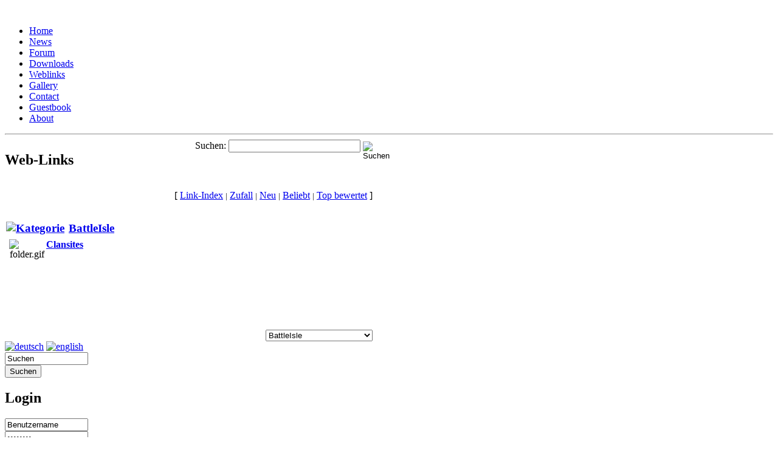

--- FILE ---
content_type: text/html
request_url: http://www.moa.frankysz.de/Web_Links-cid-1.html
body_size: 14068
content:
<!DOCTYPE html PUBLIC "-//W3C//DTD XHTML 1.0 Transitional//EN"
  "http://www.w3.org/TR/xhtml1/DTD/xhtml1-transitional.dtd">
<html xmlns="http://www.w3.org/1999/xhtml" xml:lang="de" lang="de" dir="ltr"><head>
<title>Mercenaries of Andosia [MoA] - Web-Links:  BattleIsle</title>
<meta http-equiv="Content-Type" content="text/html; charset=ISO-8859-1" />
<meta http-equiv="Content-Language" content="de" />
<meta http-equiv="Content-Style-Type" content="text/css" />
<meta http-equiv="Content-Script-Type" content="text/javascript" />
<meta http-equiv="expires" content="0" />
<meta name="revisit-after" content="3 DAYS" />
<meta name="robots" content="INDEX, FOLLOW" />
<meta name="robots" content="all" />
<meta name="resource-type" content="DOCUMENT" />
<meta name="distribution" content="GLOBAL" />
<meta name="rating" content="general" />
<meta name="author" content="Mercenaries of Andosia [MoA] - cn.fSZ Web-Development www.cnfsz.eu" />
<meta name="reply-to" content="info@cnfsz.eu" />
<meta name="keywords" content="Mercenaries of Andosia, MoA, MMORPG, Clan, Gaming, Eve-Online, Anarchy Online, Battle Isle, DAK, UT, STVEF, cn.fsz, cnfsz" />
<meta name="generator" content="pragmaMx 0.1.10 - by http://pragmaMx.org - pragmatized by http://www.pragmatized.com/" />
<meta name="copyright" content="Copyright (c) 2026 by Mercenaries of Andosia [MoA]" />
<meta name="description" content="Mercenaries of Andosia - the MMOG (Massively Multiplayer Online Game) Clan - EVE-Online, Anarchy Online, Battle Isle DAK, Unreal Tournament, Siedler, StarTrek Voyager Elite Force, Downloads - Screens - Forum" />
<meta name="y_key" content="60e87a49f42fdef8" />
<meta name="msvalidate.01" content="D6FFDFAC7A56B152B9B258E8F48DAE98" />
<meta name="google-site-verification" content="kE6qRiYgd1w98To2aiO15DpT8MWB8RK7fj7k_Oj7IAE" />
<!-- build & pragmatized with pmz-templatesystem v.1.0 @ www.sb-websoft.com -->

<link rel="stylesheet" href="themes/pmz-Stargazer/style/Stargazer.css" type="text/css" />
<script src="includes/pmz/adds/jscheck.pmz.js" type="text/javascript"></script>
<script src="includes/pmz/adds/jquery.pmz.js" type="text/javascript"></script>
<script src="themes/pmz-Stargazer/plugins/social/bookmarks.js" type="text/javascript"></script>
<link rel="stylesheet" href="themes/pmz-Stargazer/style/jquery.tooltip.css" type="text/css" />
<script src="includes/pmz/adds/jquery.dimensions.js" type="text/javascript"></script>
<script src="includes/pmz/adds/jquery.tooltip.js" type="text/javascript"></script>
<script src="includes/pmz/adds/tooltip.app.js" type="text/javascript"></script>
<link href="themes/pmz-Stargazer/style/facebox.css" media="screen" rel="stylesheet" type="text/css" />
<script src="includes/pmz/adds/facebox.js" type="text/javascript"></script>
<script src="includes/pmz/adds/facebox.app.js" type="text/javascript"></script>
<link media="all" type="text/css" href="themes/pmz-Stargazer/style/editor.whizzywig.css" rel="stylesheet" />
<script type="text/javascript" src="includes/pmz/plugins/whizzywig/whizzywig.js"></script>
<script type="text/javascript" src="includes/pmz/plugins/whizzywig/xhtml.js"></script>
<script type="text/javascript" src="includes/pmz/plugins/whizzywig/languages/deutsch.js"></script>
<style type="text/css" media="all">@import "themes/pmz-Stargazer/style/pmz_menu_block.css";</style>
<link rel="shortcut icon" href="http://www.moa.frankysz.de/favicon.ico" type="image/x-icon" />
<link rel="stylesheet" href="themes/pmz-Stargazer/style/style.css" type="text/css" />

<!-- START rss_feeds -->
<link rel="alternate" type="application/rss+xml" title="Mercenaries of Andosia [MoA] - Artikel" href="backend.php?op=story" />
<link rel="alternate" type="application/rss+xml" title="Mercenaries of Andosia [MoA] - Downloads" href="backend.php?op=downs" />
<link rel="alternate" type="application/rss+xml" title="Mercenaries of Andosia [MoA] - Web-Links" href="backend.php?op=link" />
<link rel="alternate" type="application/rss+xml" title="Mercenaries of Andosia [MoA] - Alle" href="backend.php?op=all" />
<!-- END rss_feeds -->

</head>
<!-- $Id: index.html 750 2009-01-27 19:42:28Z franky www.cnfsz.eu www.pragmatized.com $ -->
<!-- BEGIN themeheader -->
<body>
<div id="header">
&nbsp;
</div>
<div id="topmenu">
<!-- BEGIN pmzthemeadds_top -->
<ul>
<li><a href="/">Home</a></li>
<li><a href="http://www.moa.frankysz.de/News.html">News</a></li>
<li><a href="http://www.moa.frankysz.de/eBoard.html">Forum</a></li>
<li><a href="http://www.moa.frankysz.de/Downloads.html">Downloads</a></li>
<li><a class="selected" href="http://www.moa.frankysz.de/Web_Links.html">Weblinks</a></li>
<li><a href="http://www.moa.frankysz.de/My_eGallery.html">Gallery</a></li>
<li><a href="http://www.moa.frankysz.de/Feedback.html">Contact</a></li>
<li><a href="http://www.moa.frankysz.de/Guestbook.html">Guestbook</a></li>
<li><a href="http://www.moa.frankysz.de/Impressum.html">About</a></li>
</ul>	
<!-- END pmztheme_top -->
</div>
<hr />
<div id="page">
<div id="content" style="width:605px;">
<!-- END themeheader -->
<!-- opentable -->
<div class="opentable">
<table width="100%" border="0" cellspacing="0" cellpadding="0">
  <tr valign="top">
    <td width="50%"><h2>Web-Links</h2></td>
    <td width="50%" align="right">
        <form action="modules.php" method="get">
        <label>Suchen:</label>&nbsp;<input type="text" size="25" name="query" maxlength="60" value="" />
        <input type="image" src="modules/Web_Links/images/search.gif" alt="Suchen" title="Suchen" style="width: 16px; height: 16px; border: none; vertical-align: middle;" />
        <input type="hidden" name="name" value="Web_Links" />
        <input type="hidden" name="op" value="search" />
        <input type="hidden" name="min" value="0" />
        <input type="hidden" name="orderby" value="dateD" />
        </form>
      </td>
  </tr>
  <tr>
    <td colspan="2"><p align="right">[&nbsp;<a href="http://www.moa.frankysz.de/Web_Links.html" title="Link-Hauptkategorien">Link-Index</a> <small class="tiny">|</small> <a href="http://www.moa.frankysz.de/Web_Links-op-RandomLink-cid-1.html" title="Zufall">Zufall</a> <small class="tiny">|</small> <a href="http://www.moa.frankysz.de/Web_Links-op-NewLinks.html" title="Alle neuen Links">Neu</a> <small class="tiny">|</small> <a href="http://www.moa.frankysz.de/Web_Links-op-MostPopular.html" title="Beliebteste Web-Links">Beliebt</a> <small class="tiny">|</small> <a href="http://www.moa.frankysz.de/Web_Links-op-TopRated.html" title="Bestbewertete Links">Top&nbsp;bewertet</a>&nbsp;]</p></td>
  </tr>
</table>
</div>
<!-- closetable -->
<br /><!-- opentable -->
<div class="opentable">
<table width="100%" border="0" cellspacing="0" cellpadding="0">
  <tr>
    <td><h3 style="margin: 0;"><a href="http://www.moa.frankysz.de/Web_Links.html"><img src="modules/Web_Links/images/folder_open.gif" width="16" height="16" alt="Kategorie" title="Kategorie" border="0" hspace="2" /></a>&nbsp;<a href="http://www.moa.frankysz.de/Web_Links-cid-1.html" title="Kategorie: BattleIsle">BattleIsle</a></h3></td>
  </tr>

  <tr>
    <td align="center"><table border="0" width="100%" style="background-color: ;" cellpadding="5" cellspacing="1"><tr style="background-color: ; text-align: left;" valign="top"><td width="50%"><table border="0" width="100%" cellpadding="1" cellspacing="0"><tr valign="top" style="background-color: ;">
            <td width="2%" align="center"><img src="modules/Web_Links/images/folder.gif" width="16" height="16" alt="folder.gif" border="0"  /></td>
            <td width="75%" colspan="2"><div class="content"><a href="http://www.moa.frankysz.de/Web_Links-cid-10.html"><b>Clansites</b></a></div></td>
            
            </tr></table></td></tr></table></td>
  </tr>
</table>
</div>
<!-- closetable -->
<br /><br /><br /><br /><br /><br /><!-- opentable -->
<div class="opentable">
<div align="right"><form action="modules.php" method="get" name="jump">
    <input type="hidden" name="name" value="Web_Links" />
    <input type="hidden" name="min" value="0" />
    <input type="hidden" name="orderby" value="dateD" />
    <select name="cid" onchange="location.href='modules.php?name=Web_Links&amp;min=0&amp;orderby=dateD&amp;cid=' + document.jump.cid.options[document.jump.cid.options.selectedIndex].value"><option value="0">&raquo; Link-Index</option><option value="1" selected="selected">BattleIsle</option>
<option value="10">BattleIsle &raquo; Clansites</option>
<option value="5">DarkSpace</option>
<option value="15">DarkSpace &raquo; Official Sites</option>
<option value="3">Members &amp; Friends</option>
<option value="34">Other Games</option>
<option value="35">Other Games &raquo; AO</option>
<option value="4">Web Mix</option>
<option value="29">Web Mix &raquo; WebHosting</option></select>
    <input type="submit" name="jumpswitch" id="jumpswitch" value="Wechseln" style="visibility: visible;" />
    <script type="text/javascript">
        <!--
        document.getElementById("jumpswitch").style.display = 'none';
        //-->
    </script>
    </form></div></div>
<!-- closetable -->
<!-- BEGIN themefooter -->
</div>
<div id="sidebar">
<a href="http://www.moa.frankysz.de/Web_Links-cid-1-newlang-german.html" title="deutsch"><img src="images/language/flag-german.gif" alt="deutsch" style="border:none; height:10px; width:16px;" /></a>
<a href="http://www.moa.frankysz.de/Web_Links-cid-1-newlang-english.html" title="english"><img src="images/language/flag-english.gif" alt="english" style="border:none; height:10px; width:16px;" /></a><!-- BEGIN block-Search -->
<div id="search">
<form method="post" action="modules.php?name=Search">
<div>
<input type="text" name="query" id="s" size="15" value="Suchen" onclick="this.value = ''" />
<br />
<input name="submit" type="submit" value="Suchen" />
</div>
</form>
</div>
<!-- END block-Search --><!-- BEGIN pmzthemeleftblock -->
<h2>Login</h2>
<div class="mx_menu">
<!-- BEGIN block-Login -->
<div id="pmzlogin">
        <form action="modules.php?name=Your_Account" method="post">
        <div>
        <input type="text" name="uname" id="pmzloginname" value="Benutzername" onblur="if(this.value=='') this.value='Benutzername'" onfocus="this.value = ''" size="15" maxlength="25" /><br />
        <input type="password" name="pass" id="pmzloginpass" value="Passwort" onfocus="this.value = ''" size="15" maxlength="20" /><br />
        <input type="hidden" name="check" value="ed8b6c5b09b0924787bfe2c1a46c68a9" />
<input type="hidden" name="check_cookie" value="831937a36c1da32e95c8320056231cf0" />
<input type="hidden" name="name" value="Your_Account" />
<input type="hidden" name="op" value="login" />
        <input type="submit" value="Login" /></div></form>
        <br />
        <a href="http://www.moa.frankysz.de/Your_Account-op-pass_lost.html">Passwort vergessen?</a>
                <br /><a href="register-me.html">Neuen Benutzer anmelden</a>
        </div>
<!-- END block-Login --></div>
<!-- END pmzthemeleftblock -->
<!-- BEGIN w3c_validation -->
 
<p style="text-align:center">
<a href="http://validator.w3.org/check?uri=referer" target="new"><img src="themes/pmz-Stargazer/images/w3c_xhtml-1.0.gif" style="border:0; width:80px; height:15px;" alt="Valid XHTML 1.0" title="Valid XHTML 1.0" /></a>&nbsp;&nbsp;
<a href="http://www.cnfsz.eu/" target="new"><img src="themes/pmz-Stargazer/images/cnfsz-mini80x15c.jpg" style="border:0; width:80px; height:15px;" alt="Exclusive Webhosting &amp; Webdesign - cn.fSZ Web-Development" title="Exclusive Webhosting &amp; Webdesign - cn.fSZ Web-Development" /></a>&nbsp;&nbsp;
<a href="http://jigsaw.w3.org/css-validator/check/referer?profile=css3" target="new"><img src="themes/pmz-Stargazer/images/w3c_css.gif" style="border:0; width:80px; height:15px;" alt="Valid CSS" title="Valid CSS" /></a>
</p>

<!-- END w3c_validation -->
<p style="text-align:center;"><a href="javascript:bookmarkPage('mrwong')"><img title="Bookmarken bei Mr. Wong" alt="Mr. Wong" src="images/bookmark/mrwong.gif" width="16" height="16" /></a>&nbsp;&nbsp;<a href="javascript:bookmarkPage('google')"><img title="Bookmarken bei Google" alt="Google" src="images/bookmark/google.gif" width="16" height="16" /></a>&nbsp;&nbsp;<a href="javascript:bookmarkPage('yahoo')"><img title="Bookmarken bei Yahoo" alt="Yahoo" src="images/bookmark/yahoo.gif" width="16" height="16" /></a>&nbsp;<a href="javascript:bookmarkPage('webnews')"><img title="Bookmarken bei Webnews" alt="Webnews" src="images/bookmark/webnews.gif" width="17" height="17" /></a>&nbsp;&nbsp;<a href="javascript:bookmarkPage('live')"><img title="Live Bookmarks" alt="Live Bookmarks" src="images/bookmark/live.gif" width="18" height="17" /></a>&nbsp;&nbsp;<a href="javascript:bookmarkPage('delicious')"><img title="Bookmarken bei del.icio.us" alt="del.icio.us" src="images/bookmark/delicious.gif" width="16" height="16" /></a>&nbsp;&nbsp;<a href="javascript:bookmarkPage('linkarena')"><img title="Bookmarken bei Linkarena" alt="Linkarena" src="images/bookmark/linkarena.gif" width="16" height="16" /></a>&nbsp;&nbsp;</p>
<div style="clear: both; height: 30px;">&nbsp;</div>
</div>
<div style="clear: both;">&nbsp;</div>
</div>
<hr />
<div id="footer">
<p>
&nbsp;<br />
&copy; 2026 Template by <a href="http://www.freecsstemplates.org/">Free CSS Templates</a> &nbsp;&bull;&nbsp;<a href="http://www.pragmatized.com/">pragmatized</a> by <a href="http://www.cnfsz.eu/">Franky</a>&nbsp;&nbsp;
Letzte Aktualisierung: 03.02.2026 - 10:00h<br />
Alle Logos und Warenzeichen auf dieser Seite sind Eigentum der jeweiligen Besitzer und Lizenzhalter.<br />Im &uuml;brigen gilt Haftungsausschluss. Weitere Details finden Sie im <a href="http://www.moa.frankysz.de/Impressum.html">Impressum</a>.<br />
Die Artikel sind geistiges Eigentum des/der jeweiligen Autoren,<br />alles andere &copy; 2000 - 2026 by <a href="http://www.moa.frankysz.de">Mercenaries of Andosia [MoA]</a><br />
hosted &copy; 2026 by <a href="http://www.cnfsz.eu/" target="new"><i>cn.fSZ</i></a><br />
</p>
</div>
<!-- END themefooter -->
</body>
</html>